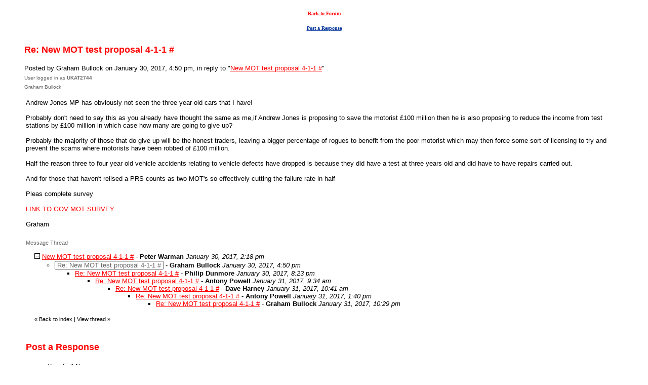

--- FILE ---
content_type: text/html
request_url: https://members5.boardhost.com/ukautotalk2/msg/1485795013.html
body_size: 16203
content:
<!DOCTYPE html>
<html lang="en">
<head>
<title>Automotive Discussion: Re: New MOT test proposal 4-1-1 #</title>
<meta http-equiv="Content-Type" content="text/html; charset=iso-8859-1" />
<link rel="stylesheet" href="/ukautotalk2/style.css" type="text/css" media="all" /><script src="https://js.boardhost.com/jquery-1.11.3.min.js"></script><link rel="stylesheet" media="all" type="text/css" href="https://js.boardhost.com/jquery-impromptu.min.css"><script src="https://js.boardhost.com/jquery-impromptu.min.js"></script><meta property="og:image" content="https://images.boardhost.com/boardhostballoon.png" />
<meta property="og:description" content="Andrew Jones MP has obviously not seen the three year old cars that I have!    Probably don't need to say this as you already have thought the same as me if Andrew Jones is proposing to save the motorist  100 million then he is also proposing to reduce the income from test stations by  100 million in which case how many are going to give up?    Probably the majority of those that do give up will be the honest traders  leaving a bigger percentage of rogues to benefit from the poor motorist which may then force some sort of licensing to try and prevent the scams where motorists have been robbed of  100 million.    Half the reason three to four year old vehicle accidents relating to vehicle defects have dropped is because they did have a test at three years old and did have to have repairs carried out.    And for those that haven't relised a PRS counts as two MOT's so effectively cutting the failure rate in half    Pleas complete survey     a href  https   www.smartsurvey.co.uk s H8EJR   LINK TO GOV MOT SURVEY  a     Graham" /><link rel="stylesheet" href="/tooltipster.css" type="text/css" media="all" /><style>.tooltipster-shadow { border-radius: 5px; box-shadow: 0px 0px 14px rgba(0,0,0,0.3); color: #2c2c2c; background: #FFFFFF;} .tooltipster-shadow .tooltipster-content { padding: 0px 0px; }</style><script type="text/javascript" language="javascript" src="https://js.boardhost.com/jquery.tooltipster.min.js"></script>
<script type="text/javascript" language="javascript" src="https://js.boardhost.com/getname.js"></script><script type="text/javascript" language="javascript" src="https://js.boardhost.com/quicktags.js"></script><script>$(document).ready(function() { $('.tooltip').tooltipster({ contentAsHTML: true, position:'bottom', offsetY:'-3', offsetX: '40', interactive:true, onlyOne:true, hideOnClick:true, trigger:'click', delay:'100', theme: 'tooltipster-shadow' }); });</script>
<script>
function closethread(num) {
var oldcookie = GetCookie("expanded");
if (oldcookie) {
var newcookie = oldcookie.replace(num,''); 
document.cookie = "expanded" + "=" + newcookie + "; path=/ukautotalk2/";
}
window.location.href = 'https://members5.boardhost.com/ukautotalk2/index.html#t_' + num;

/////////////////////////////////////////////////////////////
// Written by: Bill Dortch, hIdaho Design <bdortch.com>
// The following functions are released to the public domain.
function getCookieVal (offset) {
         var endstr = document.cookie.indexOf (";", offset);
            if (endstr == -1)
            endstr = document.cookie.length;
         return unescape(document.cookie.substring(offset, endstr));
         }

function GetCookie (name) {
         var arg = name + "=";
         var alen = arg.length;
         var clen = document.cookie.length;
         var i = 0;
         while (i < clen) {
         var j = i + alen;
             if (document.cookie.substring(i, j) == arg)
             return getCookieVal (j);
         i = document.cookie.indexOf(" ", i) + 1;
             if (i == 0) break;
             }

     return null;
     }
// End cookie code
/////////////////////////////////////////////////////////////
}
</script>

</head>

<body bgcolor="#FFFFFF" text="#000000" link="#FF0000" alink="#676767" vlink="#676767" onload="prefill();" class="nolinks">
<font face="verdana, arial" size="2">
</center>
<div style="margin:0;padding:0;" class="nolinks"><TABLE WIDTH="100%" CELLPADDING="3" CELLSPACING="7"> 
		<TR VALIGN="MIDDLE"> 
		  <TD VALIGN="MIDDLE" ALIGN="CENTER"><FONT COLOR="#FF0000"><A
			 HREF="javascript:history.back()"><FONT FACE="Verdana" SIZE="-1"><B><FONT
			 SIZE="-2" COLOR="#FF0000">Back to Forum</FONT></B></FONT></A></FONT> </TD> 
		</TR> 
		<TR VALIGN="TOP"> 
		  <TD VALIGN="MIDDLE" ALIGN="CENTER"><FONT FACE="Verdana" SIZE="-2"><B><A
			 HREF="#post_reply"><FONT COLOR="#003399">Post a
			 Response</FONT></A></B></FONT></TD> 
		</TR> 
	 </TABLE>
</div></center></font><p><ul style="-webkit-text-size-adjust: 100%;"><font face="verdana, arial" color="FF0000" size="4" class="nolinks"><b>Re: New MOT test proposal 4-1-1 #</b></font><p><font face="verdana, arial" size="2">
<div class="nolinks">Posted by Graham Bullock on January 30, 2017, 4:50 pm, in reply to "<a href="1485785915.html">New MOT test proposal 4-1-1 #</a>"</div><font size="-2" color="#676767">User logged in as <b>UKAT2744</b></font><br><font size="-2" color="#676767"><!--customtag-->Graham Bullock</font><br><p><table border=0 width=95% role="presentation"><tr><td valign=top><font face="verdana, arial" size="2">

<div style="margin:0;padding:0;max-width:100%;">Andrew Jones MP has obviously not seen the three year old cars that I have! <br> <br>Probably don't need to say this as you already have thought the same as me,if Andrew Jones is proposing to save the motorist £100 million then he is also proposing to reduce the income from test stations by £100 million in which case how many are going to give up? <br> <br>Probably the majority of those that do give up will be the honest traders, leaving a bigger percentage of rogues to benefit from the poor motorist which may then force some sort of licensing to try and prevent the scams where motorists have been robbed of £100 million. <br> <br>Half the reason three to four year old vehicle accidents relating to vehicle defects have dropped is because they did have a test at three years old and did have to have repairs carried out. <br> <br>And for those that haven't relised a PRS counts as two MOT's so effectively cutting the failure rate in half <br> <br>Pleas complete survey <br> <br><a href="https://www.smartsurvey.co.uk/s/H8EJR/">LINK TO GOV MOT SURVEY</a> <br> <br>Graham</div><br>

</td></tr></table>
</center><table border=0 class="nolinks" role="presentation"><tr><td><font face="verdana, arial" size="2">
<a name="responses"><font style="font-size:11px;" color=#676767>Message Thread</font></a><p><font size=1></font>
<div style="margin-left:17px;"><span style="color:#000000"><a href="javascript:closethread('1485785915');"><img src=https://images.boardhost.com/expanded.gif alt="Expand Collapse" width=11 height=11 border=0></a>&nbsp;<a href=1485785915.html>New MOT test proposal 4-1-1 #</a> - <b>Peter Warman</b> <i>January 30, 2017, 2:18 pm</i></li><ul>
<li style="color:#676767"><span style="color:#000000"><a name=1485795013></a><span style="display:inline-block; border: 1px inset #676767; border-radius:2px; margin-top:1px; padding-left: 4px; padding-right: 4px;"><font color=#676767>Re: New MOT test proposal 4-1-1 #</font></span> - <b>Graham Bullock</b> <i>January 30, 2017, 4:50 pm</i></span></li><ul>
<li><a href="1485807782.html">Re: New MOT test proposal 4-1-1 #</a> - <b>Philip Dunmore</b> <i>January 30, 2017, 8:23 pm</i><ul>
<li><a href="1485855297.html">Re: New MOT test proposal 4-1-1 #</a> - <b>Antony Powell</b> <i>January 31, 2017, 9:34 am</i><ul>
<li><a href="1485859309.html">Re: New MOT test proposal 4-1-1 #</a> - <b>Dave Harney</b> <i>January 31, 2017, 10:41 am</i><ul>
<li><a href="1485870010.html">Re: New MOT test proposal 4-1-1 #</a> - <b>Antony Powell</b> <i>January 31, 2017, 1:40 pm</i><ul>
<li><a href="1485901797.html">Re: New MOT test proposal 4-1-1 #</a> - <b>Graham Bullock</b> <i>January 31, 2017, 10:29 pm</i><ul>
</ul>
</ul>
</ul>
</ul>
</ul>
</ul>
</ul>
<img src=https://images.boardhost.com/invisible.gif height=9><br><font style="font-size:11px;">&laquo; <a style="text-decoration:none;" href="/ukautotalk2/index.html?1768978712#t_1485785915"><font style="font-size:11px;" color="#000000">Back to index</font></a><font style="font-size:11px;" color="#000000"> | </font><font style="font-size:11px;"><a href="/ukautotalk2/thread/1485785915.html" style="text-decoration: none;"><font color="#000000">View thread</font></a> &raquo;</font></font></div></td></tr></table>
</ul><p><table border="0" width=99% role="presentation"><tr><td><ul>
<p><a name="post_reply"></a><font face="verdana, arial" color="FF0000" size="4"><b>Post a Response</b>
<form method=post action="/ukautotalk2/post/reply" name=msg id=msg><ul>

<input type=hidden name="response_to" value="1485795013">
<input type=hidden name="username" value="ukautotalk2">
<font face="verdana, arial" size="2" color="#000000">
<noscript><p><b>WARNING!</b> You have Javascript disabled in your browser, this form may not function correctly.</noscript><p><table border=0 role="presentation"><tr><td><label><font face="verdana, arial" size="2" color="#000000">Your Full Name<br><input type=text name="yourname" autocomplete=nickname size=50 maxlength=30 tabindex=10></label></td>
<td></td></tr></table>
<label><p>Discussion Title<br><input type=text name="subject" size=50 value="Re: New MOT test proposal 4-1-1 #" onfocus="this.select()" maxlength=100 tabindex=30></label>
<p><table border=0 cellpadding=0 cellspacing=0 role="presentation"><tr><td><table border=0 cellpadding=0 cellspacing=0 role="presentation"><tr><td><label for="msg"><font face="verdana, arial" size="2" color="#000000">Discussion Text / Replies</font></label></td></tr></table></td>
<td align=right valign=bottom><font face="verdana, arial" size="-2">&nbsp;</td></tr>
<tr><td colspan=2><font face="verdana, arial" size="2" color="#000000">
<table border=0 cellpadding=0 cellspacing=0 bgcolor=#EEEEEE width=1 role="presentation"><tr><td colspan=4><div style="position:absolute;margin:18px;margin-top:15px;z-index:100;"><font face="verdana, arial" size="2" color=#000000><img src=https://images.boardhost.com/icon_padlock2.gif alt="Padlock" align=absbottom> Please <a href=https://secure.boardhost.com/mb/login/ukautotalk2>Log in</a>.</div>
<textarea cols=50 rows=20 name="msg" id="msgarea" wrap=virtual tabindex=40 disabled>
</textarea>
</td></tr><tr><td bgcolor=#EEEEEE><img src=https://images.boardhost.com/invisible.gif width=2 height=28></td><td width=37 valign=middle align=right></td><td align=left nowrap><td align=right valign=middle nowrap><span style="border: 1px solid #EEEEEE;padding:1px;" onmouseover="this.style.border='1px inset #999999'" onmouseout="this.style.border='1px solid #EEEEEE'"><a href="javascript:tag(document.forms.msg.msg,'[b]','[/b]');" role="button"><img src=https://images.boardhost.com/bold.gif border=0 alt="Bold"></a></span><span style="border: 1px solid #EEEEEE;padding:1px;" onmouseover="this.style.border='1px inset #999999'" onmouseout="this.style.border='1px solid #EEEEEE'"><a href="javascript:tag(document.forms.msg.msg,'[i]','[/i]');" role="button"><img src=https://images.boardhost.com/italic.gif border=0 alt="Italic"></a></span><span style="border: 1px solid #EEEEEE;padding:1px;" onmouseover="this.style.border='1px inset #999999'" onmouseout="this.style.border='1px solid #EEEEEE'"><a href="javascript:tag(document.forms.msg.msg,'[u]','[/u]');" role="button"><img src=https://images.boardhost.com/underline.gif border=0 alt="Underline"></a></span><img src=https://images.boardhost.com/invisible.gif width=6><script src="https://js.boardhost.com/upload_consent.js"></script><style>.imgbb-button { display:none; }</style><script async src="https://js.boardhost.com/upload.js" data-auto-insert="bbcode-embed-medium"></script><span id=tinyspan style="border: 1px solid #eeeeee;padding:1px;" onmouseover="toggle(1,'tinyspan');" onmouseout="toggle(0,'tinyspan');"><a href="javascript:uploadconsent()" title="Upload Image" role="button"><img src=https://images.boardhost.com/upload.gif border=0 alt="Upload image"></a></span><img src=https://images.boardhost.com/invisible.gif width=4></td></tr></table></td></tr></table>
<p><div id=optional_image>URL of your image<br><input type=text name="img" onfocus="this.select()" value="https://" size=50 tabindex=50> <input type=button onclick="image(document.forms.msg.msg,document.forms.msg.img)" value="Add" style="font-size: 10px;background-color: #FF0000; color: #FFFFFF; font-weight: bold;font-family:arial;font-size:13px;padding:3px 10px;border-radius:3px;-moz-border-radius:3px;text-decoration:none;border:none;"" tabindex=55></div>
<p><div id=optional_link><table border=0 cellpadding=0 cellspacing=0 role="presentation"><tr><td valign=top><font face="verdana, arial" size="2" color="#000000">Website link title<br><input type=text name="url_title" size=50 maxlength=70 tabindex=60></td><td valign=top style="padding-left:5px;"><font face="verdana, arial" size="2" color="#000000">Website link URL<br><input type=text name="url" size=50 value="https://" tabindex=70> <input type=button onclick="link(document.forms.msg.msg,document.forms.msg.url,document.forms.msg.url_title)" value="Add" style="font-size: 10px;background-color: #FF0000; color: #FFFFFF; font-weight: bold;font-family:arial;font-size:13px;padding:3px 10px;border-radius:3px;-moz-border-radius:3px;text-decoration:none;border:none;"" tabindex=75></td></tr></table></div>
<p><label><input type=checkbox name="notify_me" id="notify_me" value="1" tabindex=80 onchange="notifyme2()"> Notify me by email of all message replies.</label><input type=hidden name=email id=email value="">
<br><label><input type=checkbox name="remember_me" value="1" tabindex=81> Remember my name for the next time I post.</label><p><table border=0 cellpadding=0 cellspacing=0 role="presentation"><tr><td colspan=3><font face="verdana, arial" style="font-size:11px;"><ul style="margin:0;padding:0;margin-left:15px;margin-bottom:8px;"><li type=disc style="margin-top:-5px;list-style-image:none;">By posting, you confirm that you have read and agree to the board's <a href="https://www.boardhost.com/terms/tou_pop.html" target="usageterms" onclick="window.open('https://www.boardhost.com/terms/tou_pop.html','usageterms','width=350,height=450,scrollbars=yes'); return false" style="color:#000000;"><font face="verdana, arial" color="#000000">usage terms</font></a>.</ul></td></tr><tr><td>
<nobr><input type=hidden name="terms_prompted_remember" id="terms_prompted_remember" value="0">
<input type=hidden name="terms_prompted_agreed" id="terms_prompted_agreed" value="0">
<input type=submit name="post_message" value="Post" style="background-color: #FF0000; color: #FFFFFF; font-weight: bold;font-family:arial;font-size:13px;padding:3px 10px;border-radius:3px;-moz-border-radius:3px;text-decoration:none;border:none;" tabindex=90 onclick="this.form.target='';this.form.action='/ukautotalk2/post/reply'"> <input type=submit name="preview" value="Preview your post " style="background-color: #FF0000; color: #FFFFFF; font-weight: bold;font-family:arial;font-size:13px;padding:3px 10px;border-radius:3px;-moz-border-radius:3px;text-decoration:none;border:none;" tabindex=100 onclick="this.form.target='';this.form.action='/ukautotalk2/post/reply'"></nobr></td><td width=15>&nbsp;</td><td>
</td></tr></table>
</ul>

</form><button data-imgbb-trigger data-target="#msgarea" id=uploadbutton style="display:none;">Upload</button></td></tr></table>
<p><font face="verdana, arial" size="2">
      
                              
                              
                              <P ALIGN="CENTER">
<FONT SIZE="1" FACE="VERDANA">Copyright © uk autotalk<BR></FONT></P>


<p>
<script type="text/javascript">var vglnk = { api_url: '//api.viglink.com/api', key: '95548d06b1f9b524a1f5ab6f4eac193f' }; (function(d, t) { var s = d.createElement(t); s.type = 'text/javascript'; s.async = true; s.src = ('https:' == document.location.protocol ? vglnk.api_url : '//cdn.viglink.com/api') + '/vglnk.js'; var r = d.getElementsByTagName(t)[0]; r.parentNode.insertBefore(s, r); }(document, 'script'));</script>
</body>
</html>
